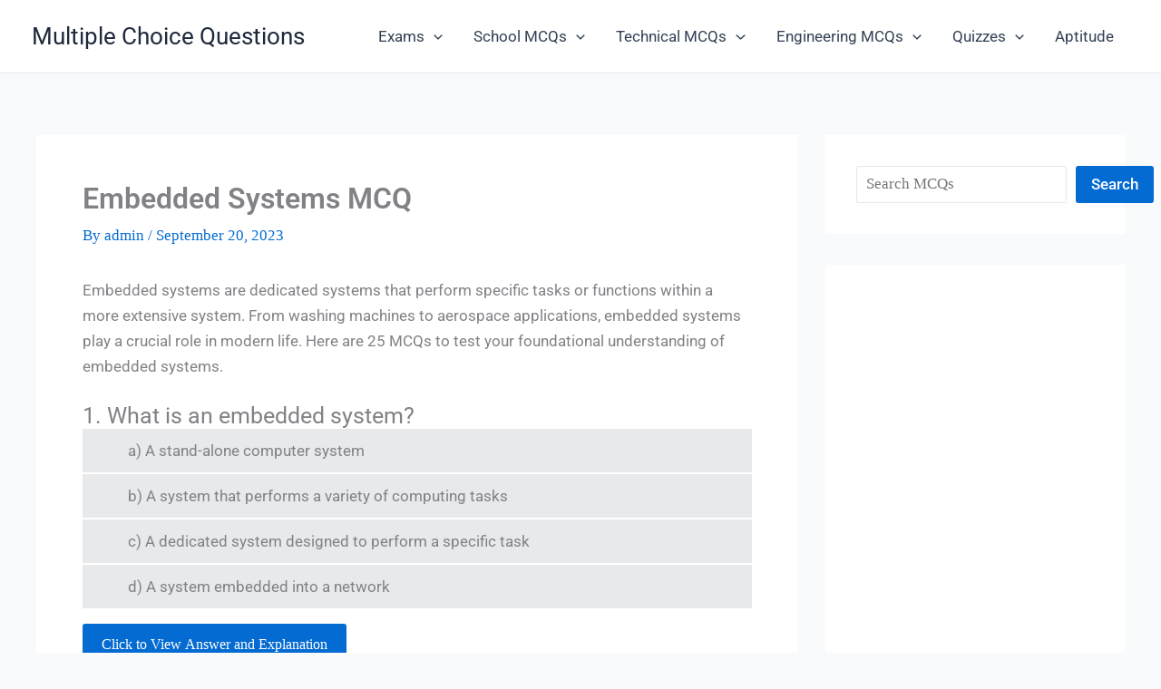

--- FILE ---
content_type: text/html; charset=utf-8
request_url: https://www.google.com/recaptcha/api2/aframe
body_size: 266
content:
<!DOCTYPE HTML><html><head><meta http-equiv="content-type" content="text/html; charset=UTF-8"></head><body><script nonce="haCU4Uz3i9SALNmgNi1lKA">/** Anti-fraud and anti-abuse applications only. See google.com/recaptcha */ try{var clients={'sodar':'https://pagead2.googlesyndication.com/pagead/sodar?'};window.addEventListener("message",function(a){try{if(a.source===window.parent){var b=JSON.parse(a.data);var c=clients[b['id']];if(c){var d=document.createElement('img');d.src=c+b['params']+'&rc='+(localStorage.getItem("rc::a")?sessionStorage.getItem("rc::b"):"");window.document.body.appendChild(d);sessionStorage.setItem("rc::e",parseInt(sessionStorage.getItem("rc::e")||0)+1);localStorage.setItem("rc::h",'1769913034513');}}}catch(b){}});window.parent.postMessage("_grecaptcha_ready", "*");}catch(b){}</script></body></html>